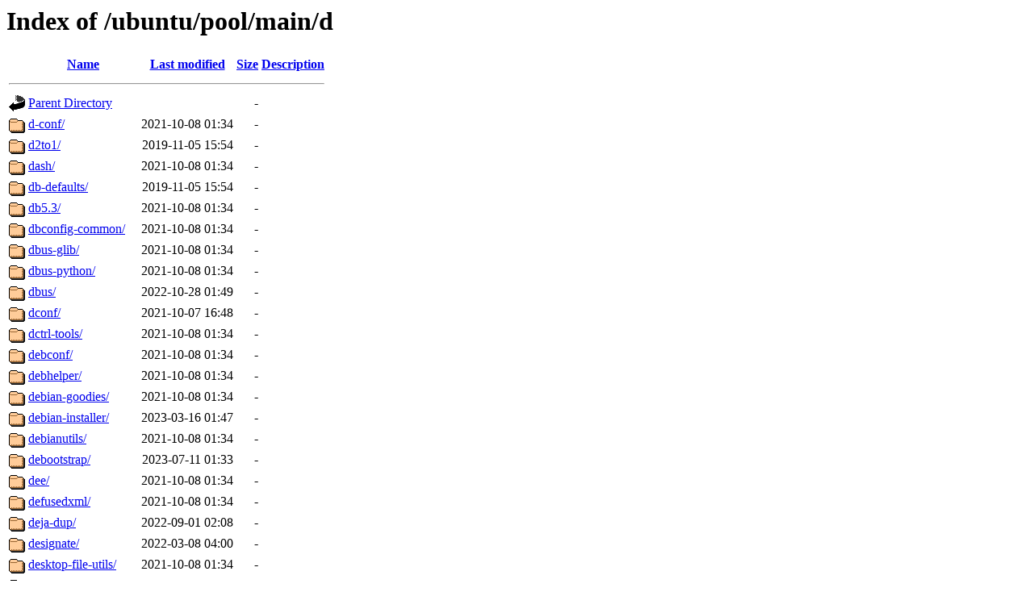

--- FILE ---
content_type: text/html;charset=UTF-8
request_url: http://ubuntu.dts.mg/ubuntu/pool/main/d/?C=D;O=A
body_size: 1381
content:
<!DOCTYPE HTML PUBLIC "-//W3C//DTD HTML 3.2 Final//EN">
<html>
 <head>
  <title>Index of /ubuntu/pool/main/d</title>
 </head>
 <body>
<h1>Index of /ubuntu/pool/main/d</h1>
  <table>
   <tr><th valign="top"><img src="/icons/blank.gif" alt="[ICO]"></th><th><a href="?C=N;O=A">Name</a></th><th><a href="?C=M;O=A">Last modified</a></th><th><a href="?C=S;O=A">Size</a></th><th><a href="?C=D;O=D">Description</a></th></tr>
   <tr><th colspan="5"><hr></th></tr>
<tr><td valign="top"><img src="/icons/back.gif" alt="[PARENTDIR]"></td><td><a href="/ubuntu/pool/main/">Parent Directory</a></td><td>&nbsp;</td><td align="right">  - </td><td>&nbsp;</td></tr>
<tr><td valign="top"><img src="/icons/folder.gif" alt="[DIR]"></td><td><a href="d-conf/">d-conf/</a></td><td align="right">2021-10-08 01:34  </td><td align="right">  - </td><td>&nbsp;</td></tr>
<tr><td valign="top"><img src="/icons/folder.gif" alt="[DIR]"></td><td><a href="d2to1/">d2to1/</a></td><td align="right">2019-11-05 15:54  </td><td align="right">  - </td><td>&nbsp;</td></tr>
<tr><td valign="top"><img src="/icons/folder.gif" alt="[DIR]"></td><td><a href="dash/">dash/</a></td><td align="right">2021-10-08 01:34  </td><td align="right">  - </td><td>&nbsp;</td></tr>
<tr><td valign="top"><img src="/icons/folder.gif" alt="[DIR]"></td><td><a href="db-defaults/">db-defaults/</a></td><td align="right">2019-11-05 15:54  </td><td align="right">  - </td><td>&nbsp;</td></tr>
<tr><td valign="top"><img src="/icons/folder.gif" alt="[DIR]"></td><td><a href="db5.3/">db5.3/</a></td><td align="right">2021-10-08 01:34  </td><td align="right">  - </td><td>&nbsp;</td></tr>
<tr><td valign="top"><img src="/icons/folder.gif" alt="[DIR]"></td><td><a href="dbconfig-common/">dbconfig-common/</a></td><td align="right">2021-10-08 01:34  </td><td align="right">  - </td><td>&nbsp;</td></tr>
<tr><td valign="top"><img src="/icons/folder.gif" alt="[DIR]"></td><td><a href="dbus-glib/">dbus-glib/</a></td><td align="right">2021-10-08 01:34  </td><td align="right">  - </td><td>&nbsp;</td></tr>
<tr><td valign="top"><img src="/icons/folder.gif" alt="[DIR]"></td><td><a href="dbus-python/">dbus-python/</a></td><td align="right">2021-10-08 01:34  </td><td align="right">  - </td><td>&nbsp;</td></tr>
<tr><td valign="top"><img src="/icons/folder.gif" alt="[DIR]"></td><td><a href="dbus/">dbus/</a></td><td align="right">2022-10-28 01:49  </td><td align="right">  - </td><td>&nbsp;</td></tr>
<tr><td valign="top"><img src="/icons/folder.gif" alt="[DIR]"></td><td><a href="dconf/">dconf/</a></td><td align="right">2021-10-07 16:48  </td><td align="right">  - </td><td>&nbsp;</td></tr>
<tr><td valign="top"><img src="/icons/folder.gif" alt="[DIR]"></td><td><a href="dctrl-tools/">dctrl-tools/</a></td><td align="right">2021-10-08 01:34  </td><td align="right">  - </td><td>&nbsp;</td></tr>
<tr><td valign="top"><img src="/icons/folder.gif" alt="[DIR]"></td><td><a href="debconf/">debconf/</a></td><td align="right">2021-10-08 01:34  </td><td align="right">  - </td><td>&nbsp;</td></tr>
<tr><td valign="top"><img src="/icons/folder.gif" alt="[DIR]"></td><td><a href="debhelper/">debhelper/</a></td><td align="right">2021-10-08 01:34  </td><td align="right">  - </td><td>&nbsp;</td></tr>
<tr><td valign="top"><img src="/icons/folder.gif" alt="[DIR]"></td><td><a href="debian-goodies/">debian-goodies/</a></td><td align="right">2021-10-08 01:34  </td><td align="right">  - </td><td>&nbsp;</td></tr>
<tr><td valign="top"><img src="/icons/folder.gif" alt="[DIR]"></td><td><a href="debian-installer/">debian-installer/</a></td><td align="right">2023-03-16 01:47  </td><td align="right">  - </td><td>&nbsp;</td></tr>
<tr><td valign="top"><img src="/icons/folder.gif" alt="[DIR]"></td><td><a href="debianutils/">debianutils/</a></td><td align="right">2021-10-08 01:34  </td><td align="right">  - </td><td>&nbsp;</td></tr>
<tr><td valign="top"><img src="/icons/folder.gif" alt="[DIR]"></td><td><a href="debootstrap/">debootstrap/</a></td><td align="right">2023-07-11 01:33  </td><td align="right">  - </td><td>&nbsp;</td></tr>
<tr><td valign="top"><img src="/icons/folder.gif" alt="[DIR]"></td><td><a href="dee/">dee/</a></td><td align="right">2021-10-08 01:34  </td><td align="right">  - </td><td>&nbsp;</td></tr>
<tr><td valign="top"><img src="/icons/folder.gif" alt="[DIR]"></td><td><a href="defusedxml/">defusedxml/</a></td><td align="right">2021-10-08 01:34  </td><td align="right">  - </td><td>&nbsp;</td></tr>
<tr><td valign="top"><img src="/icons/folder.gif" alt="[DIR]"></td><td><a href="deja-dup/">deja-dup/</a></td><td align="right">2022-09-01 02:08  </td><td align="right">  - </td><td>&nbsp;</td></tr>
<tr><td valign="top"><img src="/icons/folder.gif" alt="[DIR]"></td><td><a href="designate/">designate/</a></td><td align="right">2022-03-08 04:00  </td><td align="right">  - </td><td>&nbsp;</td></tr>
<tr><td valign="top"><img src="/icons/folder.gif" alt="[DIR]"></td><td><a href="desktop-file-utils/">desktop-file-utils/</a></td><td align="right">2021-10-08 01:34  </td><td align="right">  - </td><td>&nbsp;</td></tr>
<tr><td valign="top"><img src="/icons/folder.gif" alt="[DIR]"></td><td><a href="devhelp/">devhelp/</a></td><td align="right">2021-10-08 01:34  </td><td align="right">  - </td><td>&nbsp;</td></tr>
<tr><td valign="top"><img src="/icons/folder.gif" alt="[DIR]"></td><td><a href="device-tree-compiler/">device-tree-compiler/</a></td><td align="right">2021-10-08 01:34  </td><td align="right">  - </td><td>&nbsp;</td></tr>
<tr><td valign="top"><img src="/icons/folder.gif" alt="[DIR]"></td><td><a href="devio/">devio/</a></td><td align="right">2021-10-08 01:34  </td><td align="right">  - </td><td>&nbsp;</td></tr>
<tr><td valign="top"><img src="/icons/folder.gif" alt="[DIR]"></td><td><a href="devscripts/">devscripts/</a></td><td align="right">2021-10-08 01:34  </td><td align="right">  - </td><td>&nbsp;</td></tr>
<tr><td valign="top"><img src="/icons/folder.gif" alt="[DIR]"></td><td><a href="dh-autoreconf/">dh-autoreconf/</a></td><td align="right">2021-10-08 01:34  </td><td align="right">  - </td><td>&nbsp;</td></tr>
<tr><td valign="top"><img src="/icons/folder.gif" alt="[DIR]"></td><td><a href="dh-di/">dh-di/</a></td><td align="right">2021-10-07 16:00  </td><td align="right">  - </td><td>&nbsp;</td></tr>
<tr><td valign="top"><img src="/icons/folder.gif" alt="[DIR]"></td><td><a href="dh-exec/">dh-exec/</a></td><td align="right">2021-10-08 01:34  </td><td align="right">  - </td><td>&nbsp;</td></tr>
<tr><td valign="top"><img src="/icons/folder.gif" alt="[DIR]"></td><td><a href="dh-golang/">dh-golang/</a></td><td align="right">2021-10-08 01:34  </td><td align="right">  - </td><td>&nbsp;</td></tr>
<tr><td valign="top"><img src="/icons/folder.gif" alt="[DIR]"></td><td><a href="dh-make/">dh-make/</a></td><td align="right">2021-10-08 01:34  </td><td align="right">  - </td><td>&nbsp;</td></tr>
<tr><td valign="top"><img src="/icons/folder.gif" alt="[DIR]"></td><td><a href="dh-python/">dh-python/</a></td><td align="right">2021-10-08 01:34  </td><td align="right">  - </td><td>&nbsp;</td></tr>
<tr><td valign="top"><img src="/icons/folder.gif" alt="[DIR]"></td><td><a href="dict-foldoc/">dict-foldoc/</a></td><td align="right">2021-10-08 01:34  </td><td align="right">  - </td><td>&nbsp;</td></tr>
<tr><td valign="top"><img src="/icons/folder.gif" alt="[DIR]"></td><td><a href="dict-gcide/">dict-gcide/</a></td><td align="right">2021-10-08 01:34  </td><td align="right">  - </td><td>&nbsp;</td></tr>
<tr><td valign="top"><img src="/icons/folder.gif" alt="[DIR]"></td><td><a href="dict-jargon/">dict-jargon/</a></td><td align="right">2021-10-08 01:34  </td><td align="right">  - </td><td>&nbsp;</td></tr>
<tr><td valign="top"><img src="/icons/folder.gif" alt="[DIR]"></td><td><a href="dict-moby-thesaurus/">dict-moby-thesaurus/</a></td><td align="right">2021-10-08 01:34  </td><td align="right">  - </td><td>&nbsp;</td></tr>
<tr><td valign="top"><img src="/icons/folder.gif" alt="[DIR]"></td><td><a href="dict-nr/">dict-nr/</a></td><td align="right">2021-10-08 01:34  </td><td align="right">  - </td><td>&nbsp;</td></tr>
<tr><td valign="top"><img src="/icons/folder.gif" alt="[DIR]"></td><td><a href="dict-ns/">dict-ns/</a></td><td align="right">2021-10-08 01:34  </td><td align="right">  - </td><td>&nbsp;</td></tr>
<tr><td valign="top"><img src="/icons/folder.gif" alt="[DIR]"></td><td><a href="dict-ss/">dict-ss/</a></td><td align="right">2021-10-08 01:34  </td><td align="right">  - </td><td>&nbsp;</td></tr>
<tr><td valign="top"><img src="/icons/folder.gif" alt="[DIR]"></td><td><a href="dict-st/">dict-st/</a></td><td align="right">2021-10-08 01:34  </td><td align="right">  - </td><td>&nbsp;</td></tr>
<tr><td valign="top"><img src="/icons/folder.gif" alt="[DIR]"></td><td><a href="dict-tn/">dict-tn/</a></td><td align="right">2021-10-08 01:34  </td><td align="right">  - </td><td>&nbsp;</td></tr>
<tr><td valign="top"><img src="/icons/folder.gif" alt="[DIR]"></td><td><a href="dict-ts/">dict-ts/</a></td><td align="right">2021-10-08 01:34  </td><td align="right">  - </td><td>&nbsp;</td></tr>
<tr><td valign="top"><img src="/icons/folder.gif" alt="[DIR]"></td><td><a href="dict-ve/">dict-ve/</a></td><td align="right">2019-11-05 15:54  </td><td align="right">  - </td><td>&nbsp;</td></tr>
<tr><td valign="top"><img src="/icons/folder.gif" alt="[DIR]"></td><td><a href="dict-xh/">dict-xh/</a></td><td align="right">2021-10-08 01:34  </td><td align="right">  - </td><td>&nbsp;</td></tr>
<tr><td valign="top"><img src="/icons/folder.gif" alt="[DIR]"></td><td><a href="dict-zu/">dict-zu/</a></td><td align="right">2021-10-08 01:34  </td><td align="right">  - </td><td>&nbsp;</td></tr>
<tr><td valign="top"><img src="/icons/folder.gif" alt="[DIR]"></td><td><a href="dictd/">dictd/</a></td><td align="right">2021-10-08 01:34  </td><td align="right">  - </td><td>&nbsp;</td></tr>
<tr><td valign="top"><img src="/icons/folder.gif" alt="[DIR]"></td><td><a href="dictionaries-common/">dictionaries-common/</a></td><td align="right">2021-10-08 01:34  </td><td align="right">  - </td><td>&nbsp;</td></tr>
<tr><td valign="top"><img src="/icons/folder.gif" alt="[DIR]"></td><td><a href="diffstat/">diffstat/</a></td><td align="right">2021-10-08 01:34  </td><td align="right">  - </td><td>&nbsp;</td></tr>
<tr><td valign="top"><img src="/icons/folder.gif" alt="[DIR]"></td><td><a href="diffutils/">diffutils/</a></td><td align="right">2021-10-08 01:34  </td><td align="right">  - </td><td>&nbsp;</td></tr>
<tr><td valign="top"><img src="/icons/folder.gif" alt="[DIR]"></td><td><a href="ding-libs/">ding-libs/</a></td><td align="right">2021-10-08 01:34  </td><td align="right">  - </td><td>&nbsp;</td></tr>
<tr><td valign="top"><img src="/icons/folder.gif" alt="[DIR]"></td><td><a href="distro-info-data/">distro-info-data/</a></td><td align="right">2025-02-16 01:36  </td><td align="right">  - </td><td>&nbsp;</td></tr>
<tr><td valign="top"><img src="/icons/folder.gif" alt="[DIR]"></td><td><a href="distro-info/">distro-info/</a></td><td align="right">2023-08-04 01:31  </td><td align="right">  - </td><td>&nbsp;</td></tr>
<tr><td valign="top"><img src="/icons/folder.gif" alt="[DIR]"></td><td><a href="django-piston3/">django-piston3/</a></td><td align="right">2021-10-08 01:34  </td><td align="right">  - </td><td>&nbsp;</td></tr>
<tr><td valign="top"><img src="/icons/folder.gif" alt="[DIR]"></td><td><a href="djorm-ext-pgarray/">djorm-ext-pgarray/</a></td><td align="right">2021-10-07 16:01  </td><td align="right">  - </td><td>&nbsp;</td></tr>
<tr><td valign="top"><img src="/icons/folder.gif" alt="[DIR]"></td><td><a href="djvulibre/">djvulibre/</a></td><td align="right">2021-10-08 01:34  </td><td align="right">  - </td><td>&nbsp;</td></tr>
<tr><td valign="top"><img src="/icons/folder.gif" alt="[DIR]"></td><td><a href="dkms/">dkms/</a></td><td align="right">2021-10-08 01:34  </td><td align="right">  - </td><td>&nbsp;</td></tr>
<tr><td valign="top"><img src="/icons/folder.gif" alt="[DIR]"></td><td><a href="dlm/">dlm/</a></td><td align="right">2021-10-07 16:02  </td><td align="right">  - </td><td>&nbsp;</td></tr>
<tr><td valign="top"><img src="/icons/folder.gif" alt="[DIR]"></td><td><a href="dmidecode/">dmidecode/</a></td><td align="right">2021-10-08 01:34  </td><td align="right">  - </td><td>&nbsp;</td></tr>
<tr><td valign="top"><img src="/icons/folder.gif" alt="[DIR]"></td><td><a href="dmraid/">dmraid/</a></td><td align="right">2021-10-08 01:34  </td><td align="right">  - </td><td>&nbsp;</td></tr>
<tr><td valign="top"><img src="/icons/folder.gif" alt="[DIR]"></td><td><a href="dmz-cursor-theme/">dmz-cursor-theme/</a></td><td align="right">2021-10-08 01:34  </td><td align="right">  - </td><td>&nbsp;</td></tr>
<tr><td valign="top"><img src="/icons/folder.gif" alt="[DIR]"></td><td><a href="dns-root-data/">dns-root-data/</a></td><td align="right">2025-03-02 01:36  </td><td align="right">  - </td><td>&nbsp;</td></tr>
<tr><td valign="top"><img src="/icons/folder.gif" alt="[DIR]"></td><td><a href="dnsmasq/">dnsmasq/</a></td><td align="right">2024-02-27 01:41  </td><td align="right">  - </td><td>&nbsp;</td></tr>
<tr><td valign="top"><img src="/icons/folder.gif" alt="[DIR]"></td><td><a href="dnspython/">dnspython/</a></td><td align="right">2022-08-18 01:39  </td><td align="right">  - </td><td>&nbsp;</td></tr>
<tr><td valign="top"><img src="/icons/folder.gif" alt="[DIR]"></td><td><a href="dnstracer/">dnstracer/</a></td><td align="right">2021-10-08 01:34  </td><td align="right">  - </td><td>&nbsp;</td></tr>
<tr><td valign="top"><img src="/icons/folder.gif" alt="[DIR]"></td><td><a href="doc-base/">doc-base/</a></td><td align="right">2021-10-08 01:34  </td><td align="right">  - </td><td>&nbsp;</td></tr>
<tr><td valign="top"><img src="/icons/folder.gif" alt="[DIR]"></td><td><a href="docbook-xml/">docbook-xml/</a></td><td align="right">2021-10-08 01:34  </td><td align="right">  - </td><td>&nbsp;</td></tr>
<tr><td valign="top"><img src="/icons/folder.gif" alt="[DIR]"></td><td><a href="dosfstools/">dosfstools/</a></td><td align="right">2021-10-08 01:34  </td><td align="right">  - </td><td>&nbsp;</td></tr>
<tr><td valign="top"><img src="/icons/folder.gif" alt="[DIR]"></td><td><a href="dotconf/">dotconf/</a></td><td align="right">2021-10-08 01:34  </td><td align="right">  - </td><td>&nbsp;</td></tr>
<tr><td valign="top"><img src="/icons/folder.gif" alt="[DIR]"></td><td><a href="double-conversion/">double-conversion/</a></td><td align="right">2021-10-08 01:34  </td><td align="right">  - </td><td>&nbsp;</td></tr>
<tr><td valign="top"><img src="/icons/folder.gif" alt="[DIR]"></td><td><a href="dovecot/">dovecot/</a></td><td align="right">2025-02-16 01:36  </td><td align="right">  - </td><td>&nbsp;</td></tr>
<tr><td valign="top"><img src="/icons/folder.gif" alt="[DIR]"></td><td><a href="doxygen/">doxygen/</a></td><td align="right">2021-10-08 01:34  </td><td align="right">  - </td><td>&nbsp;</td></tr>
<tr><td valign="top"><img src="/icons/folder.gif" alt="[DIR]"></td><td><a href="dpdk/">dpdk/</a></td><td align="right">2023-03-24 01:47  </td><td align="right">  - </td><td>&nbsp;</td></tr>
<tr><td valign="top"><img src="/icons/folder.gif" alt="[DIR]"></td><td><a href="dpkg-cross/">dpkg-cross/</a></td><td align="right">2021-10-07 16:04  </td><td align="right">  - </td><td>&nbsp;</td></tr>
<tr><td valign="top"><img src="/icons/folder.gif" alt="[DIR]"></td><td><a href="dpkg-repack/">dpkg-repack/</a></td><td align="right">2021-10-08 01:34  </td><td align="right">  - </td><td>&nbsp;</td></tr>
<tr><td valign="top"><img src="/icons/folder.gif" alt="[DIR]"></td><td><a href="dpkg/">dpkg/</a></td><td align="right">2022-05-27 02:15  </td><td align="right">  - </td><td>&nbsp;</td></tr>
<tr><td valign="top"><img src="/icons/folder.gif" alt="[DIR]"></td><td><a href="dput/">dput/</a></td><td align="right">2023-07-14 01:31  </td><td align="right">  - </td><td>&nbsp;</td></tr>
<tr><td valign="top"><img src="/icons/folder.gif" alt="[DIR]"></td><td><a href="drac/">drac/</a></td><td align="right">2021-10-08 01:34  </td><td align="right">  - </td><td>&nbsp;</td></tr>
<tr><td valign="top"><img src="/icons/folder.gif" alt="[DIR]"></td><td><a href="drbd-utils/">drbd-utils/</a></td><td align="right">2021-10-08 01:34  </td><td align="right">  - </td><td>&nbsp;</td></tr>
<tr><td valign="top"><img src="/icons/folder.gif" alt="[DIR]"></td><td><a href="dsdo/">dsdo/</a></td><td align="right">2021-10-07 16:04  </td><td align="right">  - </td><td>&nbsp;</td></tr>
<tr><td valign="top"><img src="/icons/folder.gif" alt="[DIR]"></td><td><a href="duplicity/">duplicity/</a></td><td align="right">2021-10-08 01:34  </td><td align="right">  - </td><td>&nbsp;</td></tr>
<tr><td valign="top"><img src="/icons/folder.gif" alt="[DIR]"></td><td><a href="dupload/">dupload/</a></td><td align="right">2021-10-08 01:34  </td><td align="right">  - </td><td>&nbsp;</td></tr>
<tr><td valign="top"><img src="/icons/folder.gif" alt="[DIR]"></td><td><a href="dutch/">dutch/</a></td><td align="right">2021-10-08 01:34  </td><td align="right">  - </td><td>&nbsp;</td></tr>
<tr><td valign="top"><img src="/icons/folder.gif" alt="[DIR]"></td><td><a href="dwz/">dwz/</a></td><td align="right">2021-10-07 16:04  </td><td align="right">  - </td><td>&nbsp;</td></tr>
   <tr><th colspan="5"><hr></th></tr>
</table>
</body></html>
